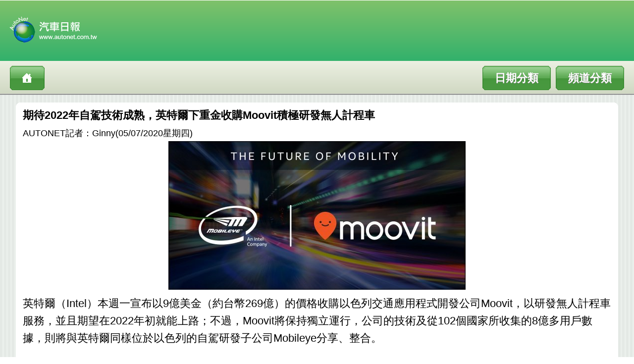

--- FILE ---
content_type: text/html; charset=big5
request_url: http://mobile.autonet.com.tw/cgi-bin/file_view.cgi?c0050062200507
body_size: 9720
content:
<!DOCTYPE html>
<!-- saved from url=(0076)http://tw.m.yahoo.com/w/ynews/home/?.ts=1293605762&.intl=tw&.lang=zh-hant-tw -->
<html xmlns="http://www.w3.org/1999/xhtml" lang="zh-hant-tw" xml:lang="zh-hant-tw" id="bp-doc">
<head>
<meta http-equiv="Content-Type" content="text/html; charset=big5">
<meta name="viewport" content="width=650, initial-scale=-1.9, maximum-scale=1">
<link href="/images/css.css" rel="stylesheet" media="screen" type="text/css" />
<script src="/images/functions.js" type="text/javascript"></script>
<link rel="apple-touch-icon-precomposed" href="/images/autonet_icon.jpg"/> 
<title>AUTONET Mobile News:
<title>期待2022年自駕技術成熟，英特爾下重金收購Moovit積極研發無人計程車 : AUTONET Mobile News</title>
<meta name="Keywords" content=" , , Car , auto,賽車, 新車, 試車, 改裝, 試駕, 汽車, 超跑,汽車產業,新聞報導,汽車知識"/>
<meta name="Description" content="汽車, 賽車, 新車, 試車, 改裝, 試駕, 汽車, 超跑,汽車產業,新聞報導,汽車知識"/>
</title>
<style type="text/css">
.top-new-s {    font-size:18px;
        line-height: 22px;
        color: #000000;
        text-decoration: none;
}
img {

max-width:auto;height:auto;
}
</style>
<script type="text/javascript">
window.onload = function(){setTimeout(function(){window.scrollTo(0, 1);},100); } 
</script>
</head>

<body background="/images/bk.jpg">
<table width="100%" border="0" cellspacing="0" cellpadding="0">
  <tr>
    <td height="70" class="pageBranding"><img src="/images/logo1.png" width="190" height="58" class="headimg" /></td>
  </tr>
  <tr>
    <td height="40" class="pageBranding1">
    <div class="leftnav">
        <a href="http://mobile.autonet.com.tw/cgi-bin/file_view.cgi?02" class="info"></a>
    <a href="http://mobile.autonet.com.tw/cgi-bin/file_view.cgi?01" class="info2">頻道分類</a>
    <a href="http://mobile.autonet.com.tw/cgi-bin/file_view.cgi?00" class="info1">日期分類</a>
    </div>
    </td>
    </tr>
</table>
<div id="toolbarGrad"><b></b><b></b></div></p>

<table width="95%" border="0" align="center" cellpadding="0" cellspacing="0">
<tr><td width="8" background="/images/angle01.png"><div class="lefttoptable"></div></td>
<td width="100%" background="/images/angle02.png"><div class="toptable"></div></td>
<td width="8" background="/images/angle03.png"><div class="righttoptable"></div></td></tr>
<tr><td height="166" bgcolor="#FFFFFF">&nbsp;</td><td height="166" bgcolor="#FFFFFF">
<table width="100%" border="0" align="center" cellpadding="0" cellspacing="0" class="name">
<tr><td><table width="99%" border="0" align="center" cellpadding="0" cellspacing="0"><tr><td><strong>
期待2022年自駕技術成熟，英特爾下重金收購Moovit積極研發無人計程車
</strong><br /><span class="top-new-s">
AUTONET記者：Ginny(05/07/2020星期四)
</span></center></td></tr>
<tr><td>
<center><img src="http://img.autonet.com.tw/news/img/2020/5/bc00500621.jpg">
</center></td></tr>
<tr><td>
英特爾（Intel）本週一宣布以9億美金（約台幣269億）的價格收購以色列交通應用程式開發公司Moovit，以研發無人計程車服務，並且期望在2022年初就能上路；不過，Moovit將保持獨立運行，公司的技術及從102個國家所收集的8億多用戶數據，則將與英特爾同樣位於以色列的自駕研發子公司Mobileye分享、整合。<br>
<br></td></tr>
<tr><td>
<img src="http://img.autonet.com.tw/news/img/2020/5/bc00500622.jpg">
 <tr><td>
Moovit所研發的應用程式受歡迎的原因，主要是因為人們可以利用一個程式，去查詢公車、火車、甚至是自行車道及共乘等等路線，不只通勤方便，遊客也能依照自己的需求找到抵達目的地的最佳方式；而針對這次的收購，則有內部人士指出，收購早在新型冠狀病毒爆發之前，Moovit便已計畫進行融資，雖然當時公司仍有足夠的現金維持大約一年的營運，但疫情對於經濟影響又更嚴重之時，公司方面便決定與英特爾討論收購。<br>
<br>
Mobileye執行長Amnon Shashua透露，收購Moovit之後，能夠幫助填補在前進自駕技術發展過程中一些關鍵領域，而公司則將一開始的目標設在於以色列、法國、韓國等國家首先推出無人計程車隊服務，至於Moovit研發的應用程式，也將成為訂購無人計程車的平台，有了平台提供的實時數據，公司便能夠同時確保車輛部署的區域正式需求夠高的地區。<br>
<br>
同時，英特爾也預測，到了2030年，無人計程車市場規模將達到1,600億美金（約台幣4.8兆），而Shashua也只出，這波疫情雖然影響很大，但因為公司對於未來發展仍有一定的計畫，因此，不該把新冠疫情當作是挫折，相反地，應該評估危機、再適時尋找機會。<br>
<br>
至於Moovit之前，則已從英特爾、BMW iVentures、紅杉資本（Sequoia Capital）等等投資者籌集了1.33億美金（約台幣40億），在2018年，投資也由英特爾領頭，共籌集約高達5,000萬美金（約台幣15億）的資金；另外，英特爾也針對以色列公司進行大量投資，像是在2017年，就以153億美金（約台幣4573億）收購Mobileye，也在去年12月以20億美金（約台幣598億）收購了以色列人工智慧技術研發公司Habana Labs。<br>
<br>
</td></tr>
</tr></table><br /><center ></center><tr><td></td></tr>
</table></td><td height="166" bgcolor="#FFFFFF">&nbsp;</td></tr>
<tr><td background="/images/angle04.png"></td><td background="/images/angle02.png"><div class="bottontable"></div></td>
<td background="/images/angle05.png"></td></tr><tr><td colspan="3"></td></tr></table>
<table width="95%" border="0" align="center" cellpadding="0" cellspacing="0">
<tr><td width="8" background="/images/angle01.png"><div class="lefttoptable"></div></td>
<td width="100%" background="/images/angle02.png"><div class="toptable"></div></td>
<td width="8" background="/images/angle03.png"><div class="righttoptable"></div></td></tr>
<tr><td height="166" bgcolor="#FFFFFF">&nbsp;</td>
<td height="166" bgcolor="#FFFFFF"><table width="100%" border="0" align="center" cellpadding="0" cellspacing="0">
<tr><td><div class="datetitle">
05/07/2020新聞
</div><table width="100%" border="0" cellpadding="0" cellspacing="1" bgcolor="#d7dfca">
<tr><td bgcolor="#FFFFFF"><div class="menu">
<a href="/cgi-bin/file_view.cgi?c0050064200507">
<img src="http://newsimg.autonet.com.tw/news/img/2020/5/ic00500641.jpg">
<span id="name1">福特Ranger皮卡2020年式登場， 修臉加配備而不改超強的休閒與商務能力，車價99.8萬起
</span></a></div><div class="bottomline"></div></td></tr>
<tr><td bgcolor="#FFFFFF"><div class="menu">
<a href="/cgi-bin/file_view.cgi?c0050072200507">
<img src="http://newsimg.autonet.com.tw/news/img/2020/5/ic00500721.jpg">
<span id="name1">疫情趨緩但車市並沒有，FORD車款超搶手只因零件供應斷續、產能仍有限
</span></a></div><div class="bottomline"></div></td></tr>
<tr><td bgcolor="#FFFFFF"><div class="menu">
<a href="/cgi-bin/file_view.cgi?c0050070200507">
<img src="http://newsimg.autonet.com.tw/news/img/2020/5/ic00500701.jpg">
<span id="name1">飛雅特全新2020年式Fiat 500 EV電動車公布完整性能細節，續航力320公里，強！
</span></a></div><div class="bottomline"></div></td></tr>
<tr><td bgcolor="#FFFFFF"><div class="menu1">
<a href="/cgi-bin/file_view.cgi?c0050069200507">
<span class="name">
賓士改款E-Class今夏將推出，車內配備業界首先電容式方向盤提前曝光
</span></a></div></td></tr>
<tr><td bgcolor="#FFFFFF"><div class="menu1">
<a href="/cgi-bin/file_view.cgi?c0050066200507">
<span class="name">
LAND ROVER全新Defender V8車型間諜照流出，未來將搭載BMW生產的4.4升V8動力
</span></a></div></td></tr>
<tr><td bgcolor="#FFFFFF"><div class="menu1">
<a href="/cgi-bin/file_view.cgi?c0050068200507">
<span class="name">
迎接自動駕駛技術關鍵，VOLVO全新SPA 2模組化平台將率先搭載Luminar光達
</span></a></div></td></tr>
<tr><td bgcolor="#FFFFFF"><div class="menu1">
<a href="/cgi-bin/file_view.cgi?c0050067200507">
<span class="name">
N家族再添戰將，HYUNDAI i20 N現身極地測試
</span></a></div></td></tr>
<tr><td bgcolor="#FFFFFF"><div class="menu1">
<a href="/cgi-bin/file_view.cgi?c0050065200507">
<span class="name">
封城防疫代價高，印度4月全國汽車銷量竟掛零
</span></a></div></td></tr>
<tr><td bgcolor="#FFFFFF"><div class="menu1">
<a href="/cgi-bin/file_view.cgi?c0050062200507">
<span class="name">
期待2022年自駕技術成熟，英特爾下重金收購Moovit積極研發無人計程車
</span></a></div></td></tr>
<tr><td bgcolor="#FFFFFF"><div class="menu1">
<a href="/cgi-bin/file_view.cgi?c0050061200507">
<span class="name">
想揪朋友探險？MERCEDES BENZ AMG G63改裝成為六人座越野
</span></a></div></td></tr>
<tr><td bgcolor="#FFFFFF"><div class="menu1">
<a href="/cgi-bin/file_view.cgi?c0050060200507">
<span class="name">
防彈玻璃就要配裝甲車身，TESLA Cybertruck變身軍用概念車
</span></a></div></td></tr>
<tr><td bgcolor="#FFFFFF"><div class="menu1">
<a href="/cgi-bin/file_view.cgi?c0050059200507">
<span class="name">
HONDA改造Odyssey，捐贈10台供美國底特律地區接送潛在新冠感染患者
</span></a></div></td></tr>
<tr><td bgcolor="#FFFFFF"><div class="menu1">
<a href="/cgi-bin/file_view.cgi?c0050058200507">
<span class="name">
受新冠疫情打擊，BMW調降汽車部門預估利潤
</span></a></div></td></tr>
<tr><td bgcolor="#FFFFFF"><div class="menu1">
<a href="/cgi-bin/file_view.cgi?c0050057200507">
<span class="name">
未來持續穩健投資，PORSCHE報告2020年第一季盈利相對平穩
</span></a></div></td></tr>
<tr><td bgcolor="#FFFFFF"><div class="menu1">
<a href="/cgi-bin/file_view.cgi?c0050056200507">
<span class="name">
INFINITI限時推出「前景無限」全車系優惠購車專案，入主享30萬元現金折價或最高100期
</span></a></div></td></tr>
</table>
<a href="/cgi-bin/file_view.cgi?200508" class="thelink" >後一天文章列表</a>
<a href="/cgi-bin/file_view.cgi?200506" class="thelink" >前一天文章列表</a>
</td></td></tr><tr><td></td></tr>
</table></td><td height="166" bgcolor="#FFFFFF">&nbsp;</td></tr>
<tr><td background="/images/angle04.png"></td>
<td background="/images/angle02.png"><div class="bottontable"></div></td>
<td background="/images/angle05.png"></td></tr><tr><td colspan="3"></td></tr></table><br />

<div class="footer"><div>AutoNet汽車日報 版權所有 禁止轉載<br />
&copy; 2011 AutoNet.com.tw All Rights Reserved.<br />
</div></div>
<script type="text/javascript">
testAuto('name1',80)
testAuto('name2',80)
testAuto('name3',80)
testAuto('name4',80)
</script>
</body>
</html>
